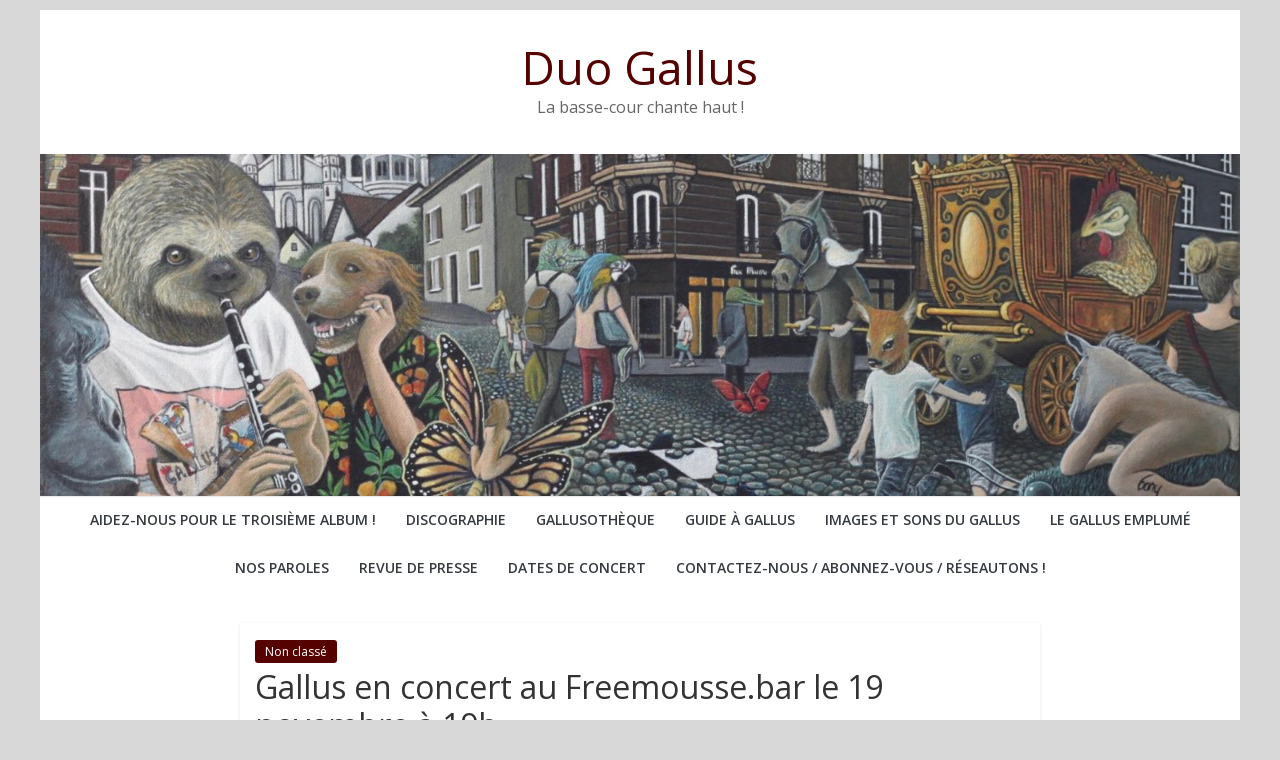

--- FILE ---
content_type: text/html; charset=UTF-8
request_url: http://duogallus.fr/2017/11/18/gallus-en-concert-au-freemousse-bar-le-19-novembre-a-19h/
body_size: 8495
content:
<!DOCTYPE html>
<html lang="fr-FR">
<head>
	<meta charset="UTF-8"/>
	<meta name="viewport" content="width=device-width, initial-scale=1">
	<link rel="profile" href="http://gmpg.org/xfn/11"/>
	<title>Gallus en concert au Freemousse.bar le 19 novembre à 19h. &#8211; Duo Gallus</title>
<meta name='robots' content='max-image-preview:large' />
	<style>img:is([sizes="auto" i], [sizes^="auto," i]) { contain-intrinsic-size: 3000px 1500px }</style>
	<link rel='dns-prefetch' href='//fonts.googleapis.com' />
<link rel="alternate" type="application/rss+xml" title="Duo Gallus &raquo; Flux" href="http://duogallus.fr/feed/" />
<link rel="alternate" type="application/rss+xml" title="Duo Gallus &raquo; Flux des commentaires" href="http://duogallus.fr/comments/feed/" />
<script type="text/javascript">
/* <![CDATA[ */
window._wpemojiSettings = {"baseUrl":"https:\/\/s.w.org\/images\/core\/emoji\/16.0.1\/72x72\/","ext":".png","svgUrl":"https:\/\/s.w.org\/images\/core\/emoji\/16.0.1\/svg\/","svgExt":".svg","source":{"concatemoji":"http:\/\/duogallus.fr\/wp-includes\/js\/wp-emoji-release.min.js?ver=6.8.3"}};
/*! This file is auto-generated */
!function(s,n){var o,i,e;function c(e){try{var t={supportTests:e,timestamp:(new Date).valueOf()};sessionStorage.setItem(o,JSON.stringify(t))}catch(e){}}function p(e,t,n){e.clearRect(0,0,e.canvas.width,e.canvas.height),e.fillText(t,0,0);var t=new Uint32Array(e.getImageData(0,0,e.canvas.width,e.canvas.height).data),a=(e.clearRect(0,0,e.canvas.width,e.canvas.height),e.fillText(n,0,0),new Uint32Array(e.getImageData(0,0,e.canvas.width,e.canvas.height).data));return t.every(function(e,t){return e===a[t]})}function u(e,t){e.clearRect(0,0,e.canvas.width,e.canvas.height),e.fillText(t,0,0);for(var n=e.getImageData(16,16,1,1),a=0;a<n.data.length;a++)if(0!==n.data[a])return!1;return!0}function f(e,t,n,a){switch(t){case"flag":return n(e,"\ud83c\udff3\ufe0f\u200d\u26a7\ufe0f","\ud83c\udff3\ufe0f\u200b\u26a7\ufe0f")?!1:!n(e,"\ud83c\udde8\ud83c\uddf6","\ud83c\udde8\u200b\ud83c\uddf6")&&!n(e,"\ud83c\udff4\udb40\udc67\udb40\udc62\udb40\udc65\udb40\udc6e\udb40\udc67\udb40\udc7f","\ud83c\udff4\u200b\udb40\udc67\u200b\udb40\udc62\u200b\udb40\udc65\u200b\udb40\udc6e\u200b\udb40\udc67\u200b\udb40\udc7f");case"emoji":return!a(e,"\ud83e\udedf")}return!1}function g(e,t,n,a){var r="undefined"!=typeof WorkerGlobalScope&&self instanceof WorkerGlobalScope?new OffscreenCanvas(300,150):s.createElement("canvas"),o=r.getContext("2d",{willReadFrequently:!0}),i=(o.textBaseline="top",o.font="600 32px Arial",{});return e.forEach(function(e){i[e]=t(o,e,n,a)}),i}function t(e){var t=s.createElement("script");t.src=e,t.defer=!0,s.head.appendChild(t)}"undefined"!=typeof Promise&&(o="wpEmojiSettingsSupports",i=["flag","emoji"],n.supports={everything:!0,everythingExceptFlag:!0},e=new Promise(function(e){s.addEventListener("DOMContentLoaded",e,{once:!0})}),new Promise(function(t){var n=function(){try{var e=JSON.parse(sessionStorage.getItem(o));if("object"==typeof e&&"number"==typeof e.timestamp&&(new Date).valueOf()<e.timestamp+604800&&"object"==typeof e.supportTests)return e.supportTests}catch(e){}return null}();if(!n){if("undefined"!=typeof Worker&&"undefined"!=typeof OffscreenCanvas&&"undefined"!=typeof URL&&URL.createObjectURL&&"undefined"!=typeof Blob)try{var e="postMessage("+g.toString()+"("+[JSON.stringify(i),f.toString(),p.toString(),u.toString()].join(",")+"));",a=new Blob([e],{type:"text/javascript"}),r=new Worker(URL.createObjectURL(a),{name:"wpTestEmojiSupports"});return void(r.onmessage=function(e){c(n=e.data),r.terminate(),t(n)})}catch(e){}c(n=g(i,f,p,u))}t(n)}).then(function(e){for(var t in e)n.supports[t]=e[t],n.supports.everything=n.supports.everything&&n.supports[t],"flag"!==t&&(n.supports.everythingExceptFlag=n.supports.everythingExceptFlag&&n.supports[t]);n.supports.everythingExceptFlag=n.supports.everythingExceptFlag&&!n.supports.flag,n.DOMReady=!1,n.readyCallback=function(){n.DOMReady=!0}}).then(function(){return e}).then(function(){var e;n.supports.everything||(n.readyCallback(),(e=n.source||{}).concatemoji?t(e.concatemoji):e.wpemoji&&e.twemoji&&(t(e.twemoji),t(e.wpemoji)))}))}((window,document),window._wpemojiSettings);
/* ]]> */
</script>
<style id='wp-emoji-styles-inline-css' type='text/css'>

	img.wp-smiley, img.emoji {
		display: inline !important;
		border: none !important;
		box-shadow: none !important;
		height: 1em !important;
		width: 1em !important;
		margin: 0 0.07em !important;
		vertical-align: -0.1em !important;
		background: none !important;
		padding: 0 !important;
	}
</style>
<link rel='stylesheet' id='wp-block-library-css' href='http://duogallus.fr/wp-includes/css/dist/block-library/style.min.css?ver=6.8.3' type='text/css' media='all' />
<style id='classic-theme-styles-inline-css' type='text/css'>
/*! This file is auto-generated */
.wp-block-button__link{color:#fff;background-color:#32373c;border-radius:9999px;box-shadow:none;text-decoration:none;padding:calc(.667em + 2px) calc(1.333em + 2px);font-size:1.125em}.wp-block-file__button{background:#32373c;color:#fff;text-decoration:none}
</style>
<style id='global-styles-inline-css' type='text/css'>
:root{--wp--preset--aspect-ratio--square: 1;--wp--preset--aspect-ratio--4-3: 4/3;--wp--preset--aspect-ratio--3-4: 3/4;--wp--preset--aspect-ratio--3-2: 3/2;--wp--preset--aspect-ratio--2-3: 2/3;--wp--preset--aspect-ratio--16-9: 16/9;--wp--preset--aspect-ratio--9-16: 9/16;--wp--preset--color--black: #000000;--wp--preset--color--cyan-bluish-gray: #abb8c3;--wp--preset--color--white: #ffffff;--wp--preset--color--pale-pink: #f78da7;--wp--preset--color--vivid-red: #cf2e2e;--wp--preset--color--luminous-vivid-orange: #ff6900;--wp--preset--color--luminous-vivid-amber: #fcb900;--wp--preset--color--light-green-cyan: #7bdcb5;--wp--preset--color--vivid-green-cyan: #00d084;--wp--preset--color--pale-cyan-blue: #8ed1fc;--wp--preset--color--vivid-cyan-blue: #0693e3;--wp--preset--color--vivid-purple: #9b51e0;--wp--preset--gradient--vivid-cyan-blue-to-vivid-purple: linear-gradient(135deg,rgba(6,147,227,1) 0%,rgb(155,81,224) 100%);--wp--preset--gradient--light-green-cyan-to-vivid-green-cyan: linear-gradient(135deg,rgb(122,220,180) 0%,rgb(0,208,130) 100%);--wp--preset--gradient--luminous-vivid-amber-to-luminous-vivid-orange: linear-gradient(135deg,rgba(252,185,0,1) 0%,rgba(255,105,0,1) 100%);--wp--preset--gradient--luminous-vivid-orange-to-vivid-red: linear-gradient(135deg,rgba(255,105,0,1) 0%,rgb(207,46,46) 100%);--wp--preset--gradient--very-light-gray-to-cyan-bluish-gray: linear-gradient(135deg,rgb(238,238,238) 0%,rgb(169,184,195) 100%);--wp--preset--gradient--cool-to-warm-spectrum: linear-gradient(135deg,rgb(74,234,220) 0%,rgb(151,120,209) 20%,rgb(207,42,186) 40%,rgb(238,44,130) 60%,rgb(251,105,98) 80%,rgb(254,248,76) 100%);--wp--preset--gradient--blush-light-purple: linear-gradient(135deg,rgb(255,206,236) 0%,rgb(152,150,240) 100%);--wp--preset--gradient--blush-bordeaux: linear-gradient(135deg,rgb(254,205,165) 0%,rgb(254,45,45) 50%,rgb(107,0,62) 100%);--wp--preset--gradient--luminous-dusk: linear-gradient(135deg,rgb(255,203,112) 0%,rgb(199,81,192) 50%,rgb(65,88,208) 100%);--wp--preset--gradient--pale-ocean: linear-gradient(135deg,rgb(255,245,203) 0%,rgb(182,227,212) 50%,rgb(51,167,181) 100%);--wp--preset--gradient--electric-grass: linear-gradient(135deg,rgb(202,248,128) 0%,rgb(113,206,126) 100%);--wp--preset--gradient--midnight: linear-gradient(135deg,rgb(2,3,129) 0%,rgb(40,116,252) 100%);--wp--preset--font-size--small: 13px;--wp--preset--font-size--medium: 20px;--wp--preset--font-size--large: 36px;--wp--preset--font-size--x-large: 42px;--wp--preset--spacing--20: 0.44rem;--wp--preset--spacing--30: 0.67rem;--wp--preset--spacing--40: 1rem;--wp--preset--spacing--50: 1.5rem;--wp--preset--spacing--60: 2.25rem;--wp--preset--spacing--70: 3.38rem;--wp--preset--spacing--80: 5.06rem;--wp--preset--shadow--natural: 6px 6px 9px rgba(0, 0, 0, 0.2);--wp--preset--shadow--deep: 12px 12px 50px rgba(0, 0, 0, 0.4);--wp--preset--shadow--sharp: 6px 6px 0px rgba(0, 0, 0, 0.2);--wp--preset--shadow--outlined: 6px 6px 0px -3px rgba(255, 255, 255, 1), 6px 6px rgba(0, 0, 0, 1);--wp--preset--shadow--crisp: 6px 6px 0px rgba(0, 0, 0, 1);}:where(.is-layout-flex){gap: 0.5em;}:where(.is-layout-grid){gap: 0.5em;}body .is-layout-flex{display: flex;}.is-layout-flex{flex-wrap: wrap;align-items: center;}.is-layout-flex > :is(*, div){margin: 0;}body .is-layout-grid{display: grid;}.is-layout-grid > :is(*, div){margin: 0;}:where(.wp-block-columns.is-layout-flex){gap: 2em;}:where(.wp-block-columns.is-layout-grid){gap: 2em;}:where(.wp-block-post-template.is-layout-flex){gap: 1.25em;}:where(.wp-block-post-template.is-layout-grid){gap: 1.25em;}.has-black-color{color: var(--wp--preset--color--black) !important;}.has-cyan-bluish-gray-color{color: var(--wp--preset--color--cyan-bluish-gray) !important;}.has-white-color{color: var(--wp--preset--color--white) !important;}.has-pale-pink-color{color: var(--wp--preset--color--pale-pink) !important;}.has-vivid-red-color{color: var(--wp--preset--color--vivid-red) !important;}.has-luminous-vivid-orange-color{color: var(--wp--preset--color--luminous-vivid-orange) !important;}.has-luminous-vivid-amber-color{color: var(--wp--preset--color--luminous-vivid-amber) !important;}.has-light-green-cyan-color{color: var(--wp--preset--color--light-green-cyan) !important;}.has-vivid-green-cyan-color{color: var(--wp--preset--color--vivid-green-cyan) !important;}.has-pale-cyan-blue-color{color: var(--wp--preset--color--pale-cyan-blue) !important;}.has-vivid-cyan-blue-color{color: var(--wp--preset--color--vivid-cyan-blue) !important;}.has-vivid-purple-color{color: var(--wp--preset--color--vivid-purple) !important;}.has-black-background-color{background-color: var(--wp--preset--color--black) !important;}.has-cyan-bluish-gray-background-color{background-color: var(--wp--preset--color--cyan-bluish-gray) !important;}.has-white-background-color{background-color: var(--wp--preset--color--white) !important;}.has-pale-pink-background-color{background-color: var(--wp--preset--color--pale-pink) !important;}.has-vivid-red-background-color{background-color: var(--wp--preset--color--vivid-red) !important;}.has-luminous-vivid-orange-background-color{background-color: var(--wp--preset--color--luminous-vivid-orange) !important;}.has-luminous-vivid-amber-background-color{background-color: var(--wp--preset--color--luminous-vivid-amber) !important;}.has-light-green-cyan-background-color{background-color: var(--wp--preset--color--light-green-cyan) !important;}.has-vivid-green-cyan-background-color{background-color: var(--wp--preset--color--vivid-green-cyan) !important;}.has-pale-cyan-blue-background-color{background-color: var(--wp--preset--color--pale-cyan-blue) !important;}.has-vivid-cyan-blue-background-color{background-color: var(--wp--preset--color--vivid-cyan-blue) !important;}.has-vivid-purple-background-color{background-color: var(--wp--preset--color--vivid-purple) !important;}.has-black-border-color{border-color: var(--wp--preset--color--black) !important;}.has-cyan-bluish-gray-border-color{border-color: var(--wp--preset--color--cyan-bluish-gray) !important;}.has-white-border-color{border-color: var(--wp--preset--color--white) !important;}.has-pale-pink-border-color{border-color: var(--wp--preset--color--pale-pink) !important;}.has-vivid-red-border-color{border-color: var(--wp--preset--color--vivid-red) !important;}.has-luminous-vivid-orange-border-color{border-color: var(--wp--preset--color--luminous-vivid-orange) !important;}.has-luminous-vivid-amber-border-color{border-color: var(--wp--preset--color--luminous-vivid-amber) !important;}.has-light-green-cyan-border-color{border-color: var(--wp--preset--color--light-green-cyan) !important;}.has-vivid-green-cyan-border-color{border-color: var(--wp--preset--color--vivid-green-cyan) !important;}.has-pale-cyan-blue-border-color{border-color: var(--wp--preset--color--pale-cyan-blue) !important;}.has-vivid-cyan-blue-border-color{border-color: var(--wp--preset--color--vivid-cyan-blue) !important;}.has-vivid-purple-border-color{border-color: var(--wp--preset--color--vivid-purple) !important;}.has-vivid-cyan-blue-to-vivid-purple-gradient-background{background: var(--wp--preset--gradient--vivid-cyan-blue-to-vivid-purple) !important;}.has-light-green-cyan-to-vivid-green-cyan-gradient-background{background: var(--wp--preset--gradient--light-green-cyan-to-vivid-green-cyan) !important;}.has-luminous-vivid-amber-to-luminous-vivid-orange-gradient-background{background: var(--wp--preset--gradient--luminous-vivid-amber-to-luminous-vivid-orange) !important;}.has-luminous-vivid-orange-to-vivid-red-gradient-background{background: var(--wp--preset--gradient--luminous-vivid-orange-to-vivid-red) !important;}.has-very-light-gray-to-cyan-bluish-gray-gradient-background{background: var(--wp--preset--gradient--very-light-gray-to-cyan-bluish-gray) !important;}.has-cool-to-warm-spectrum-gradient-background{background: var(--wp--preset--gradient--cool-to-warm-spectrum) !important;}.has-blush-light-purple-gradient-background{background: var(--wp--preset--gradient--blush-light-purple) !important;}.has-blush-bordeaux-gradient-background{background: var(--wp--preset--gradient--blush-bordeaux) !important;}.has-luminous-dusk-gradient-background{background: var(--wp--preset--gradient--luminous-dusk) !important;}.has-pale-ocean-gradient-background{background: var(--wp--preset--gradient--pale-ocean) !important;}.has-electric-grass-gradient-background{background: var(--wp--preset--gradient--electric-grass) !important;}.has-midnight-gradient-background{background: var(--wp--preset--gradient--midnight) !important;}.has-small-font-size{font-size: var(--wp--preset--font-size--small) !important;}.has-medium-font-size{font-size: var(--wp--preset--font-size--medium) !important;}.has-large-font-size{font-size: var(--wp--preset--font-size--large) !important;}.has-x-large-font-size{font-size: var(--wp--preset--font-size--x-large) !important;}
:where(.wp-block-post-template.is-layout-flex){gap: 1.25em;}:where(.wp-block-post-template.is-layout-grid){gap: 1.25em;}
:where(.wp-block-columns.is-layout-flex){gap: 2em;}:where(.wp-block-columns.is-layout-grid){gap: 2em;}
:root :where(.wp-block-pullquote){font-size: 1.5em;line-height: 1.6;}
</style>
<link rel='stylesheet' id='colormag_google_fonts-css' href='//fonts.googleapis.com/css?family=Open+Sans%3A400%2C600&#038;ver=6.8.3' type='text/css' media='all' />
<link rel='stylesheet' id='colormag_style-css' href='http://duogallus.fr/wp-content/themes/colormag/style.css?ver=6.8.3' type='text/css' media='all' />
<link rel='stylesheet' id='colormag-fontawesome-css' href='http://duogallus.fr/wp-content/themes/colormag/fontawesome/css/font-awesome.css?ver=4.2.1' type='text/css' media='all' />
<script type="text/javascript" src="http://duogallus.fr/wp-includes/js/jquery/jquery.min.js?ver=3.7.1" id="jquery-core-js"></script>
<script type="text/javascript" src="http://duogallus.fr/wp-includes/js/jquery/jquery-migrate.min.js?ver=3.4.1" id="jquery-migrate-js"></script>
<!--[if lte IE 8]>
<script type="text/javascript" src="http://duogallus.fr/wp-content/themes/colormag/js/html5shiv.min.js?ver=6.8.3" id="html5-js"></script>
<![endif]-->
<link rel="https://api.w.org/" href="http://duogallus.fr/wp-json/" /><link rel="alternate" title="JSON" type="application/json" href="http://duogallus.fr/wp-json/wp/v2/posts/288" /><link rel="EditURI" type="application/rsd+xml" title="RSD" href="http://duogallus.fr/xmlrpc.php?rsd" />
<meta name="generator" content="WordPress 6.8.3" />
<link rel="canonical" href="http://duogallus.fr/2017/11/18/gallus-en-concert-au-freemousse-bar-le-19-novembre-a-19h/" />
<link rel='shortlink' href='http://duogallus.fr/?p=288' />
<link rel="alternate" title="oEmbed (JSON)" type="application/json+oembed" href="http://duogallus.fr/wp-json/oembed/1.0/embed?url=http%3A%2F%2Fduogallus.fr%2F2017%2F11%2F18%2Fgallus-en-concert-au-freemousse-bar-le-19-novembre-a-19h%2F" />
<link rel="alternate" title="oEmbed (XML)" type="text/xml+oembed" href="http://duogallus.fr/wp-json/oembed/1.0/embed?url=http%3A%2F%2Fduogallus.fr%2F2017%2F11%2F18%2Fgallus-en-concert-au-freemousse-bar-le-19-novembre-a-19h%2F&#038;format=xml" />
<style type="text/css" id="custom-background-css">
body.custom-background { background-color: #d8d8d8; }
</style>
	<link rel="icon" href="http://duogallus.fr/wp-content/uploads/2018/05/cropped-guitare-morte-et-torchons-1-32x32.jpg" sizes="32x32" />
<link rel="icon" href="http://duogallus.fr/wp-content/uploads/2018/05/cropped-guitare-morte-et-torchons-1-192x192.jpg" sizes="192x192" />
<link rel="apple-touch-icon" href="http://duogallus.fr/wp-content/uploads/2018/05/cropped-guitare-morte-et-torchons-1-180x180.jpg" />
<meta name="msapplication-TileImage" content="http://duogallus.fr/wp-content/uploads/2018/05/cropped-guitare-morte-et-torchons-1-270x270.jpg" />
<!-- Duo Gallus Internal Styles -->		<style type="text/css"> .colormag-button,blockquote,button,input[type=reset],input[type=button],input[type=submit],
		#masthead.colormag-header-clean #site-navigation.main-small-navigation .menu-toggle{background-color:#540100}
		#site-title a,.next a:hover,.previous a:hover,.social-links i.fa:hover,a,
		#masthead.colormag-header-clean .social-links li:hover i.fa,
		#masthead.colormag-header-classic .social-links li:hover i.fa,
		#masthead.colormag-header-clean .breaking-news .newsticker a:hover,
		#masthead.colormag-header-classic .breaking-news .newsticker a:hover,
		#masthead.colormag-header-classic #site-navigation .fa.search-top:hover,
		#masthead.colormag-header-classic #site-navigation.main-navigation .random-post a:hover .fa-random,
		.dark-skin #masthead.colormag-header-classic #site-navigation.main-navigation .home-icon:hover .fa,
		#masthead .main-small-navigation li:hover > .sub-toggle i,
		.better-responsive-menu #masthead .main-small-navigation .sub-toggle.active .fa {color:#540100}
		.fa.search-top:hover,
		#masthead.colormag-header-classic #site-navigation.main-small-navigation .menu-toggle,
		.main-navigation ul li.focus > a,
        #masthead.colormag-header-classic .main-navigation ul ul.sub-menu li.focus > a {background-color:#540100}
		#site-navigation{border-top:4px solid #540100}
		.home-icon.front_page_on,.main-navigation a:hover,.main-navigation ul li ul li a:hover,
		.main-navigation ul li ul li:hover>a,
		.main-navigation ul li.current-menu-ancestor>a,
		.main-navigation ul li.current-menu-item ul li a:hover,
		.main-navigation ul li.current-menu-item>a,
		.main-navigation ul li.current_page_ancestor>a,
		.main-navigation ul li.current_page_item>a,
		.main-navigation ul li:hover>a,
		.main-small-navigation li a:hover,
		.site-header .menu-toggle:hover,
		#masthead.colormag-header-classic .main-navigation ul ul.sub-menu li:hover > a,
		#masthead.colormag-header-classic .main-navigation ul ul.sub-menu li.current-menu-ancestor > a,
		#masthead.colormag-header-classic .main-navigation ul ul.sub-menu li.current-menu-item > a,
		#masthead .main-small-navigation li:hover > a,
		#masthead .main-small-navigation li.current-page-ancestor > a,
		#masthead .main-small-navigation li.current-menu-ancestor > a,
		#masthead .main-small-navigation li.current-page-item > a,
		#masthead .main-small-navigation li.current-menu-item > a{background-color:#540100}
		#masthead.colormag-header-classic .main-navigation .home-icon a:hover .fa { color:#540100}
		.main-small-navigation .current-menu-item>a,.main-small-navigation .current_page_item>a {background:#540100}
		#masthead.colormag-header-classic .main-navigation ul ul.sub-menu li:hover,
		#masthead.colormag-header-classic .main-navigation ul ul.sub-menu li.current-menu-ancestor,
		#masthead.colormag-header-classic .main-navigation ul ul.sub-menu li.current-menu-item,
		#masthead.colormag-header-classic #site-navigation .menu-toggle,
		#masthead.colormag-header-classic #site-navigation .menu-toggle:hover,
		#masthead.colormag-header-classic .main-navigation ul > li:hover > a,
        #masthead.colormag-header-classic .main-navigation ul > li.current-menu-item > a,
        #masthead.colormag-header-classic .main-navigation ul > li.current-menu-ancestor > a,
        #masthead.colormag-header-classic .main-navigation ul li.focus > a{ border-color:#540100}
		.promo-button-area a:hover{border:2px solid #540100;background-color:#540100}
		#content .wp-pagenavi .current,
		#content .wp-pagenavi a:hover,.format-link .entry-content a,.pagination span{ background-color:#540100}
		.pagination a span:hover{color:#540100;border-color:#540100}
		#content .comments-area a.comment-edit-link:hover,#content .comments-area a.comment-permalink:hover,
		#content .comments-area article header cite a:hover,.comments-area .comment-author-link a:hover{color:#540100}
		.comments-area .comment-author-link span{background-color:#540100}
		.comment .comment-reply-link:hover,.nav-next a,.nav-previous a{color:#540100}
		#secondary .widget-title{border-bottom:2px solid #540100}
		#secondary .widget-title span{background-color:#540100}
		.footer-widgets-area .widget-title{border-bottom:2px solid #540100}
		.footer-widgets-area .widget-title span,
		.colormag-footer--classic .footer-widgets-area .widget-title span::before{background-color:#540100}
		.footer-widgets-area a:hover{color:#540100}
		.advertisement_above_footer .widget-title{ border-bottom:2px solid #540100}
		.advertisement_above_footer .widget-title span{background-color:#540100}
		a#scroll-up i{color:#540100}
		.page-header .page-title{border-bottom:2px solid #540100}
		#content .post .article-content .above-entry-meta .cat-links a,
		.page-header .page-title span{ background-color:#540100}
		#content .post .article-content .entry-title a:hover,
		.entry-meta .byline i,.entry-meta .cat-links i,.entry-meta a,
		.post .entry-title a:hover,.search .entry-title a:hover{color:#540100}
		.entry-meta .post-format i{background-color:#540100}
		.entry-meta .comments-link a:hover,.entry-meta .edit-link a:hover,.entry-meta .posted-on a:hover,
		.entry-meta .tag-links a:hover,.single #content .tags a:hover{color:#540100}.more-link,
		.no-post-thumbnail{background-color:#540100}
		.post-box .entry-meta .cat-links a:hover,.post-box .entry-meta .posted-on a:hover,
		.post.post-box .entry-title a:hover{color:#540100}
		.widget_featured_slider .slide-content .above-entry-meta .cat-links a{background-color:#540100}
		.widget_featured_slider .slide-content .below-entry-meta .byline a:hover,
		.widget_featured_slider .slide-content .below-entry-meta .comments a:hover,
		.widget_featured_slider .slide-content .below-entry-meta .posted-on a:hover,
		.widget_featured_slider .slide-content .entry-title a:hover{color:#540100}
		.widget_highlighted_posts .article-content .above-entry-meta .cat-links a {background-color:#540100}
		.byline a:hover,.comments a:hover,.edit-link a:hover,.posted-on a:hover,.tag-links a:hover,
		.widget_highlighted_posts .article-content .below-entry-meta .byline a:hover,
		.widget_highlighted_posts .article-content .below-entry-meta .comments a:hover,
		.widget_highlighted_posts .article-content .below-entry-meta .posted-on a:hover,
		.widget_highlighted_posts .article-content .entry-title a:hover{color:#540100}
		.widget_featured_posts .article-content .above-entry-meta .cat-links a{background-color:#540100}
		.widget_featured_posts .article-content .entry-title a:hover{color:#540100}
		.widget_featured_posts .widget-title{border-bottom:2px solid #540100}
		.widget_featured_posts .widget-title span{background-color:#540100}
		.related-posts-main-title .fa,.single-related-posts .article-content .entry-title a:hover{color:#540100} .widget_slider_area .widget-title,.widget_beside_slider .widget-title { border-bottom:2px solid #540100} .widget_slider_area .widget-title span,.widget_beside_slider .widget-title span { background-color:#540100}
		 @media (max-width: 768px) {.better-responsive-menu .sub-toggle{background-color:#360000}}</style>
		</head>

<body class="wp-singular post-template-default single single-post postid-288 single-format-standard custom-background wp-theme-colormag no-sidebar ">



<div id="page" class="hfeed site">
	<a class="skip-link screen-reader-text" href="#main">Skip to content</a>

	
	
	<header id="masthead" class="site-header clearfix colormag-header-classic">
		<div id="header-text-nav-container" class="clearfix">

			
			
			
		<div class="inner-wrap">

			<div id="header-text-nav-wrap" class="clearfix">
				<div id="header-left-section">
											<div id="header-logo-image">
													</div><!-- #header-logo-image -->
											<div id="header-text" class="">
													<h3 id="site-title">
								<a href="http://duogallus.fr/" title="Duo Gallus" rel="home">Duo Gallus</a>
							</h3>
																		<p id="site-description">La basse-cour chante haut !</p>
						<!-- #site-description -->
					</div><!-- #header-text -->
				</div><!-- #header-left-section -->
				<div id="header-right-section">
											<div id="header-right-sidebar" class="clearfix">
													</div>
										</div><!-- #header-right-section -->

			</div><!-- #header-text-nav-wrap -->

		</div><!-- .inner-wrap -->

		
			<div id="wp-custom-header" class="wp-custom-header"><div class="header-image-wrap"><a href="http://duogallus.fr/" title="Duo Gallus" rel="home"><img src="http://duogallus.fr/wp-content/uploads/2023/05/cropped-La-reine-compta-no-mort-2-mai-2022-christophe-bany.jpg" class="header-image" width="1500" height="427" alt="Duo Gallus"></a></div></div>
			
		<nav id="site-navigation" class="main-navigation clearfix" role="navigation">
			<div class="inner-wrap clearfix">
				
				
				<p class="menu-toggle"></p>
				<div class="menu"><ul><li class="page_item page-item-2348"><a href="http://duogallus.fr/aidez-nous-pour-le-troisieme-album/">Aidez-nous pour le troisième album !</a></li><li class="page_item page-item-1287"><a href="http://duogallus.fr/discographie/">Discographie</a></li><li class="page_item page-item-519 current_page_parent"><a href="http://duogallus.fr/gallusotheque/">Gallusothèque</a></li><li class="page_item page-item-286"><a href="http://duogallus.fr/guide-a-gallus/">Guide à Gallus</a></li><li class="page_item page-item-2361"><a href="http://duogallus.fr/images-et-sons-du-gallus/">Images et sons du Gallus</a></li><li class="page_item page-item-315"><a href="http://duogallus.fr/le-gallus-emplume/">Le Gallus emplumé</a></li><li class="page_item page-item-217"><a href="http://duogallus.fr/nos-paroles/">Nos paroles</a></li><li class="page_item page-item-907"><a href="http://duogallus.fr/revue-de-presse/">Revue de presse</a></li><li class="page_item page-item-46"><a href="http://duogallus.fr/dates-de-concert/">Dates de concert</a></li><li class="page_item page-item-44"><a href="http://duogallus.fr/contactez-nous/">Contactez-nous / abonnez-vous / réseautons !</a></li></ul></div>
			</div>
		</nav>

		
		</div><!-- #header-text-nav-container -->

		
	</header>

		
	<div id="main" class="clearfix">
		<div class="inner-wrap clearfix">

	
	<div id="primary">
		<div id="content" class="clearfix">

			
				
<article id="post-288" class="post-288 post type-post status-publish format-standard hentry category-non-classe tag-18eme tag-18eme-arrondissement tag-chanson-engagee tag-chanson-francaise tag-duo-gallus tag-duo-galus tag-freemousse tag-gallus tag-galus tag-paris-18 tag-si-tu-savais-comme">
	
   
   
   <div class="article-content clearfix">

   
   <div class="above-entry-meta"><span class="cat-links"><a href="http://duogallus.fr/category/non-classe/"  rel="category tag">Non classé</a>&nbsp;</span></div>
      <header class="entry-header">
   		<h1 class="entry-title">
   			Gallus en concert au Freemousse.bar le 19 novembre à 19h.   		</h1>
   	</header>

   	<div class="below-entry-meta">
			<span class="posted-on"><a href="http://duogallus.fr/2017/11/18/gallus-en-concert-au-freemousse-bar-le-19-novembre-a-19h/" title="15 h 21 min" rel="bookmark"><i class="fa fa-calendar-o"></i> <time class="entry-date published updated" datetime="2017-11-18T15:21:13+01:00">18 novembre 2017</time></a></span>
			<span class="byline">
				<span class="author vcard">
					<i class="fa fa-user"></i>
					<a class="url fn n"
					   href="http://duogallus.fr/author/dgallus/"
					   title="dgallus">dgallus					</a>
				</span>
			</span>

			<span class="tag-links"><i class="fa fa-tags"></i><a href="http://duogallus.fr/tag/18eme/" rel="tag">18ème</a>, <a href="http://duogallus.fr/tag/18eme-arrondissement/" rel="tag">18ème arrondissement</a>, <a href="http://duogallus.fr/tag/chanson-engagee/" rel="tag">chanson engagée</a>, <a href="http://duogallus.fr/tag/chanson-francaise/" rel="tag">chanson française</a>, <a href="http://duogallus.fr/tag/duo-gallus/" rel="tag">duo gallus</a>, <a href="http://duogallus.fr/tag/duo-galus/" rel="tag">duo galus</a>, <a href="http://duogallus.fr/tag/freemousse/" rel="tag">freemousse</a>, <a href="http://duogallus.fr/tag/gallus/" rel="tag">gallus</a>, <a href="http://duogallus.fr/tag/galus/" rel="tag">galus</a>, <a href="http://duogallus.fr/tag/paris-18/" rel="tag">paris 18</a>, <a href="http://duogallus.fr/tag/si-tu-savais-comme/" rel="tag">si tu savais comme</a></span></div>
   	<div class="entry-content clearfix">
   		<p align="center"><b>Si tu savais comme</b></p>
<p align="justify">Refrain : Ô mon vieux, on nous arnaque, si tu savais comme !</p>
<p align="justify">Nous ne sommes plus que des mots dièses, tagés à la hache<br />
Des consortiums du Net qui pillent nos bagages<br />
Et qui s’installent à nos tables et bouffent notre pain quotidien,<br />
Ces ramasse-miettes des données personnelles qui font leur festin.</p>
<p align="justify">Refrain</p>
<p align="justify">Le coût caché des services gratis, c’est ta vie privée<br />
Qu’on démantèle à la pelle quand tu cliques sur ta vie privée.<br />
On te donne du confort, alors tu te crois fort et tu fais ton cador,<br />
Mais en fait, on t’a volé tes volets, par la fenêt’, jette un coup d’oeil dehors !</p>
<p align="justify">Refrain</p>
<p align="justify">Pont vocal</p>
<p align="justify">Refrain</p>
<p align="justify">Sans trop savoir, dans ce monde miroir, c’est toi qu’on monétise<br />
Pour un coup de com’ envoyée dans ta pomme, et c’est la convoitise<br />
Des faux-semblants devant tous tes écrans, qui te fait oublier<br />
Que tu es seul, enchaîné à ta liberté…</p>
<p align="justify">Pont vocal</p>
<p align="justify">Refrain</p>
<p align="justify"><em>Ces paroles vous seront chantées le dimanche 19 novembre à partir de 19h au <a href="http://freemousse.bar/" target="_blank" rel="noopener">Freemousse.bar</a> .</em></p>
<p><img decoding="async" class="size-medium wp-image-27" src="http://duogallus.fr/wp-content/uploads/2017/05/facade-300x225.jpg" alt="" width="300" height="225" srcset="http://duogallus.fr/wp-content/uploads/2017/05/facade-300x225.jpg 300w, http://duogallus.fr/wp-content/uploads/2017/05/facade-768x576.jpg 768w, http://duogallus.fr/wp-content/uploads/2017/05/facade-1024x768.jpg 1024w" sizes="(max-width: 300px) 100vw, 300px" /></p>
   	</div>

   </div>

	</article>

			
		</div><!-- #content -->

      
		<ul class="default-wp-page clearfix">
			<li class="previous"><a href="http://duogallus.fr/2017/11/10/gallus-en-concert-au-freemousse-bar-le-12-novembre/" rel="prev"><span class="meta-nav">&larr;</span> Gallus en concert au Freemousse.bar le 12 novembre.</a></li>
			<li class="next"><a href="http://duogallus.fr/2017/11/20/gallus-au-freemousse-le-26-novembre-a-19h/" rel="next">Gallus au Freemousse le 26 novembre à 19h. <span class="meta-nav">&rarr;</span></a></li>
		</ul>
	
      
      
      
	</div><!-- #primary -->

	
	

</div><!-- .inner-wrap -->
</div><!-- #main -->




<footer id="colophon" class="clearfix ">
	
	<div class="footer-socket-wrapper clearfix">
		<div class="inner-wrap">
			<div class="footer-socket-area">
				<div class="footer-socket-right-section">
									</div>

				<div class="footer-socket-left-section">
					<div class="copyright">Copyright &copy; 2026 <a href="http://duogallus.fr/" title="Duo Gallus" ><span>Duo Gallus</span></a>. Tous droits réservés.<br>Theme ColorMag par <a href="https://themegrill.com/themes/colormag" target="_blank" title="ThemeGrill." rel="author"><span>ThemeGrill.</span></a>. Propulsé par <a href="https://wordpress.org" target="_blank" title="WordPress"><span>WordPress</span></a>.</div>				</div>
			</div>
		</div>
	</div>
</footer>

<a href="#masthead" id="scroll-up"><i class="fa fa-chevron-up"></i></a>

</div><!-- #page -->
<script type="speculationrules">
{"prefetch":[{"source":"document","where":{"and":[{"href_matches":"\/*"},{"not":{"href_matches":["\/wp-*.php","\/wp-admin\/*","\/wp-content\/uploads\/*","\/wp-content\/*","\/wp-content\/plugins\/*","\/wp-content\/themes\/colormag\/*","\/*\\?(.+)"]}},{"not":{"selector_matches":"a[rel~=\"nofollow\"]"}},{"not":{"selector_matches":".no-prefetch, .no-prefetch a"}}]},"eagerness":"conservative"}]}
</script>
<script type="text/javascript" src="http://duogallus.fr/wp-content/themes/colormag/js/jquery.bxslider.min.js?ver=4.2.10" id="colormag-bxslider-js"></script>
<script type="text/javascript" src="http://duogallus.fr/wp-content/themes/colormag/js/navigation.js?ver=6.8.3" id="colormag-navigation-js"></script>
<script type="text/javascript" src="http://duogallus.fr/wp-content/themes/colormag/js/fitvids/jquery.fitvids.js?ver=20150311" id="colormag-fitvids-js"></script>
<script type="text/javascript" src="http://duogallus.fr/wp-content/themes/colormag/js/skip-link-focus-fix.js?ver=6.8.3" id="colormag-skip-link-focus-fix-js"></script>
<script type="text/javascript" src="http://duogallus.fr/wp-content/themes/colormag/js/colormag-custom.js?ver=6.8.3" id="colormag-custom-js"></script>
</body>
</html>
